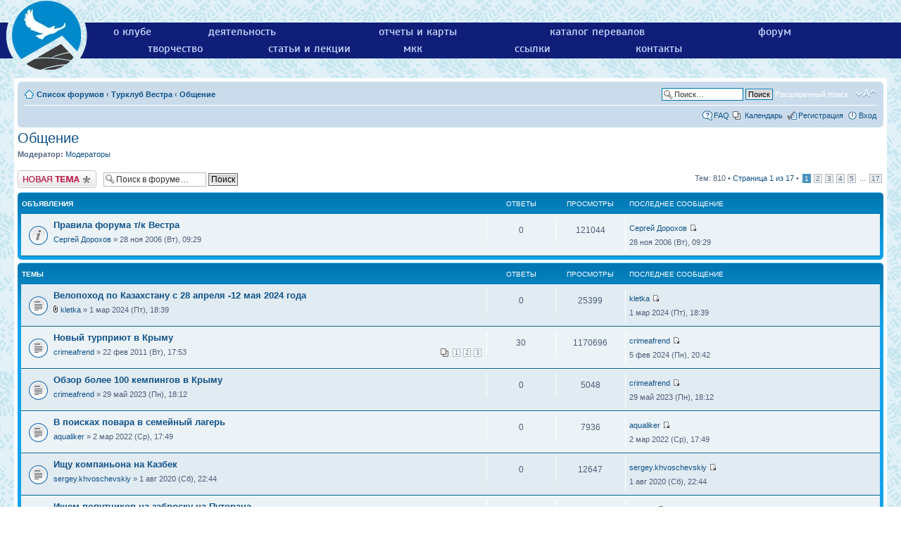

--- FILE ---
content_type: text/html; charset=UTF-8
request_url: https://westra.ru/forum/viewforum.php?f=4&sid=655eb987a9384350a372101facd4e140
body_size: 12377
content:
<!DOCTYPE html>
<html dir="ltr" lang="ru" xml:lang="ru">
<head>

<meta http-equiv="content-type" content="text/html; charset=UTF-8" />
<meta http-equiv="content-style-type" content="text/css" />
<meta http-equiv="content-language" content="ru" />
<meta http-equiv="imagetoolbar" content="no" />
<meta name="resource-type" content="document" />
<meta name="distribution" content="global" />
<meta name="keywords" content="" />
<meta name="description" content="" />
<meta name="viewport" content="width=device-width, initial-scale=0.5">

<title>Турклуб «Вестра» &bull; Просмотр форума - Общение</title>

<link rel="alternate" type="application/atom+xml" title="Канал - Турклуб «Вестра»" href="http://westra.ru/forum/feed.php" /><link rel="alternate" type="application/atom+xml" title="Канал - Новые темы" href="http://westra.ru/forum/feed.php?mode=topics" /><link rel="alternate" type="application/atom+xml" title="Канал - Форум - Общение" href="http://westra.ru/forum/feed.php?f=4" />

<!--
	phpBB style name: westra
	Based on style:   prosilver (this is the default phpBB3 style)
	Original author:  Tom Beddard ( http://www.subBlue.com/ )
	Modified by:
-->

<script type="text/javascript">
// <![CDATA[
	var jump_page = 'Введите номер страницы, на которую хотите перейти:';
	var on_page = '1';
	var per_page = '50';
	var base_url = './viewforum.php?f=4&amp;sid=e7eaf0631bebd326dd3b4688d1b4e92a';
	var style_cookie = 'phpBBstyle';
	var style_cookie_settings = '; path=/; domain=.westra.ru';
	var onload_functions = new Array();
	var onunload_functions = new Array();

	

	/**
	* Find a member
	*/
	function find_username(url)
	{
		popup(url, 760, 570, '_usersearch');
		return false;
	}

	/**
	* New function for handling multiple calls to window.onload and window.unload by pentapenguin
	*/
	window.onload = function()
	{
		for (var i = 0; i < onload_functions.length; i++)
		{
			eval(onload_functions[i]);
		}
	};

	window.onunload = function()
	{
		for (var i = 0; i < onunload_functions.length; i++)
		{
			eval(onunload_functions[i]);
		}
	};

// ]]>
</script>
<script type="text/javascript" src="./styles/westra/template/styleswitcher.js"></script>
<script type="text/javascript" src="./styles/westra/template/forum_fn.js"></script>


<link rel="shortcut icon" href="https://westra.ru/images/emb_ico3.png" />
<link rel="icon" href="https://westra.ru/images/emb_ico.png" type="image/x-icon"/>

<meta property="og:site_name" content="Турклуб «Вестра»" />
<meta property="og:image" content="https://westra.ru/images/emb_ico3.png" />
<meta property="og:title" content="Форум Турклуба &laquo;Вестра&raquo;" />
<meta property="og:description" content="Спортивно-туристский клуб Вестра. Горный туризм." />


<link href="./styles/prosilver/theme/print.css" rel="stylesheet" type="text/css" media="print" title="printonly" />
<link href="./style.php?id=6&amp;lang=ru&amp;sid=e7eaf0631bebd326dd3b4688d1b4e92a" rel="stylesheet" type="text/css" media="screen, projection" />
<link href="/templates/westra/css/template_css.css?v=2" rel="stylesheet" type="text/css" />

<link href="./styles/prosilver/theme/normal.css" rel="stylesheet" type="text/css" title="A" />
<link href="./styles/prosilver/theme/medium.css" rel="alternate stylesheet" type="text/css" title="A+" />
<link href="./styles/prosilver/theme/large.css" rel="alternate stylesheet" type="text/css" title="A++" />



</head>

<body id="phpbb" class="section-viewforum ltr">
<!-- top menu start -->
<script type="text/javascript" src="/templates/westra/js/runOnLoad-readystatechange.js"></script>
<script type="text/javascript" src="/templates/westra/js/Dropdown.js"></script>
<script> runOnLoad(Dropdown.initialise); </script>
<div class="hmenu">
  <div class="logo"><a href="/"><img border="0" alt="в начало" src="/images/emb_b_lgr.webp" width="131" height="100"></a></div>
  <!-- div class="hmenu-sitemap"><a href="/sitemap.html">карта сайта</a></div -->
  <div class="hmenu-menu-cont">
  <ul class="hmenu-menu desktop"><li><a href="/club/">о клубе</a></li><!--
   --><li><a href="/activity/">деятельность</a></li><!--
   --><li><a href="/reports/">отчеты и карты</a></li><!--
   --><li><a href="/passes/">каталог перевалов</a></li><!--
   --><li><a href="/forum/">форум</a></li><!--
   --><!--<li><a href="/photo/">фотографии</a></li>--><!--
   --><li><a href="/stories/">творчество</a></li><!--
   --><li><a href="/articles/">статьи и лекции</a></li><!--
   --><li><a href="/mkk/">мкк</a></li><!--
   --><li><a href="/links/">ссылки</a></li><!--
   --><li><a href="/contacts.html">контакты</a></li></ul>
   <ul class="hmenu-menu mobile dropdown"><li><a href="/club/">о клубе</a></li><!--
   --><li><a href="/activity/">деятельность</a></li><!--
   --><li><a href="#menu">меню</a><ul><!--
   --><li><a href="/reports/">отчеты и карты</a></li><!--
   --><li><a href="/passes/">каталог перевалов</a></li><!--
   --><li><a href="/links/">ссылки</a></li><!--
   --><li><a href="/forum/">форум</a></li><!--
   --><!--<li><a href="/photo/">фотографии</a></li>--><!--
   --><li><a href="/stories/">творчество</a></li><!--
   --><li><a href="/articles/">статьи и лекции</a></li><!--
   --><li><a href="/mkk/">мкк</a></li><!--
   --><li><a href="/contacts.html">контакты</a></li></ul>
   </li></ul>
   </div>
</div><!-- top menu end -->
<div id="wrap">
	<a id="top" name="top" accesskey="t"></a>
	<div id="page-header" >
		<div class="headerbar">
			<div class="inner"><span class="corners-top"><span></span></span>

			<div id="site-description">
				<a href="./index.php?sid=e7eaf0631bebd326dd3b4688d1b4e92a" title="Список форумов" id="logo"><img src="./styles/prosilver/imageset/site_logo.gif" width="149" height="52" alt="" title="" /></a>
				<h1>Турклуб «Вестра»</h1>
				<p>Сайт клуба «Вестра»</p>
				<p class="skiplink"><a href="#start_here">Пропустить</a></p>
			</div>

		
			<div id="search-box2">
				<form action="./search.php?sid=e7eaf0631bebd326dd3b4688d1b4e92a" method="get" id="search2">
				<fieldset>
					<input name="keywords" id="keywords2" type="text" maxlength="128" title="Ключевые слова" class="inputbox search" value="Поиск…" onclick="if(this.value=='Поиск…')this.value='';" onblur="if(this.value=='')this.value='Поиск…';" />
					<input class="button2" value="Поиск" type="submit" /><br />
					<a href="./search.php?sid=e7eaf0631bebd326dd3b4688d1b4e92a" title="Параметры расширенного поиска">Расширенный поиск</a> <input type="hidden" name="sid" value="e7eaf0631bebd326dd3b4688d1b4e92a" />

				</fieldset>
				</form>
			</div>
		

			<span class="corners-bottom"><span></span></span></div>
		</div>

		<div class="navbar">
			<div class="inner"><span class="corners-top"><span></span></span>

			<ul class="linklist navlinks">
				<li class="icon-home"><a href="./index.php?sid=e7eaf0631bebd326dd3b4688d1b4e92a" accesskey="h">Список форумов</a>  <strong>&#8249;</strong> <a href="./viewforum.php?f=92&amp;sid=e7eaf0631bebd326dd3b4688d1b4e92a">Турклуб Вестра</a> <strong>&#8249;</strong> <a href="./viewforum.php?f=4&amp;sid=e7eaf0631bebd326dd3b4688d1b4e92a">Общение</a></li>

				<li class="rightside"><a href="#" onclick="fontsizeup(); return false;" onkeypress="return fontsizeup(event);" class="fontsize" title="Изменить размер шрифта">Изменить размер шрифта</a></li>

				<li class="rightside" id="search-box">
			<!--div -->
				<form action="./search.php?sid=e7eaf0631bebd326dd3b4688d1b4e92a" method="get" id="search">
				<fieldset>
					<input name="keywords" id="keywords" type="text" maxlength="128" title="Ключевые слова" class="inputbox search" value="Поиск…" onclick="if(this.value=='Поиск…')this.value='';" onblur="if(this.value=='')this.value='Поиск…';" />
					<input class="button2" value="Поиск" type="submit" />
					<a href="./search.php?sid=e7eaf0631bebd326dd3b4688d1b4e92a" title="Параметры расширенного поиска">Расширенный поиск</a> <input type="hidden" name="sid" value="e7eaf0631bebd326dd3b4688d1b4e92a" />

				</fieldset>
				</form>
			<!--/div-->
		</li>

				
			</ul>

			

			<ul class="linklist rightside">
				<li class="icon-faq"><a href="./faq.php?sid=e7eaf0631bebd326dd3b4688d1b4e92a" title="Часто задаваемые вопросы">FAQ</a></li>
				
<li class="icon-pages"><a href="./calendar.php?sid=e7eaf0631bebd326dd3b4688d1b4e92a">Календарь</a></li>
					<li class="icon-register"><a href="./ucp.php?mode=register&amp;sid=e7eaf0631bebd326dd3b4688d1b4e92a">Регистрация</a></li>
					<li class="icon-logout"><a href="./ucp.php?mode=login&amp;sid=e7eaf0631bebd326dd3b4688d1b4e92a" title="Вход" accesskey="x">Вход</a></li>
				
			</ul>

			<span class="corners-bottom"><span></span></span></div>
		</div>

	</div>

	<a name="start_here"></a>
	<div id="page-body">
		
<h2><a href="./viewforum.php?f=4&amp;sid=e7eaf0631bebd326dd3b4688d1b4e92a">Общение</a></h2>


<div>
	<!-- NOTE: remove the style="display: none" when you want to have the forum description on the forum body --><div style="display: none !important;">Обсуждение любых тем, не попадающих в другие разделы.<br /></div><p><strong>Модератор:</strong> <a href="./memberlist.php?mode=group&amp;g=2637&amp;sid=e7eaf0631bebd326dd3b4688d1b4e92a">Модераторы</a></p>
</div>

	<div class="topic-actions" >

	
		<div class="buttons">
			<div class="post-icon" title="Новая тема"><a href="./posting.php?mode=post&amp;f=4&amp;sid=e7eaf0631bebd326dd3b4688d1b4e92a"><span></span>Новая тема</a></div>
		</div>
	
		<div class="search-box">
			<form method="get" id="forum-search" action="./search.php?sid=e7eaf0631bebd326dd3b4688d1b4e92a">
			<fieldset>
				<input class="inputbox search tiny" type="text" name="keywords" id="search_keywords" size="20" value="Поиск в форуме…" onclick="if (this.value == 'Поиск в форуме…') this.value = '';" onblur="if (this.value == '') this.value = 'Поиск в форуме…';" />
				<input class="button2" type="submit" value="Поиск" />
				<input type="hidden" name="fid[0]" value="4" />
<input type="hidden" name="sid" value="e7eaf0631bebd326dd3b4688d1b4e92a" />

			</fieldset>
			</form>
		</div>
	
		<div class="pagination">
			Тем: 810 &bull; <a href="#" onclick="jumpto(); return false;" title="Перейти на страницу…">Страница <strong>1</strong> из <strong>17</strong></a> &bull; <span><strong>1</strong><span class="page-sep">, </span><a href="./viewforum.php?f=4&amp;sid=e7eaf0631bebd326dd3b4688d1b4e92a&amp;start=50">2</a><span class="page-sep">, </span><a href="./viewforum.php?f=4&amp;sid=e7eaf0631bebd326dd3b4688d1b4e92a&amp;start=100">3</a><span class="page-sep">, </span><a href="./viewforum.php?f=4&amp;sid=e7eaf0631bebd326dd3b4688d1b4e92a&amp;start=150">4</a><span class="page-sep">, </span><a href="./viewforum.php?f=4&amp;sid=e7eaf0631bebd326dd3b4688d1b4e92a&amp;start=200">5</a><span class="page-dots"> ... </span><a href="./viewforum.php?f=4&amp;sid=e7eaf0631bebd326dd3b4688d1b4e92a&amp;start=800">17</a></span>
		</div>
	

	</div>

		<div class="forumbg announcement">
		<div class="inner"><span class="corners-top"><span></span></span>
		<ul class="topiclist">
			<li class="header">
				<dl class="icon">
					<dt>Объявления</dt>
					<dd class="posts">Ответы</dd>
					<dd class="views">Просмотры</dd>
					<dd class="lastpost"><span>Последнее сообщение</span></dd>
				</dl>
			</li>
		</ul>
		<ul class="topiclist topics">
	

		<li class="row bg1 announce s">
			<dl class="icon" style="background-image: url(./styles/prosilver/imageset/announce_read.gif); background-repeat: no-repeat;">
				<dt title="Нет непрочитанных сообщений"><a href="./viewtopic.php?f=4&amp;t=2811&amp;sid=e7eaf0631bebd326dd3b4688d1b4e92a" class="topictitle">Правила форума т/к Вестра</a>
					<br />
					 <a href="./memberlist.php?mode=viewprofile&amp;u=2183&amp;sid=e7eaf0631bebd326dd3b4688d1b4e92a">Сергей Дорохов</a> &raquo; 28 ноя 2006 (Вт), 09:29
				</dt>
				<dd class="posts">0 <dfn>Ответы</dfn></dd>
				<dd class="views">121044 <dfn>Просмотры</dfn></dd>
				<dd class="lastpost"><span><dfn>Последнее сообщение </dfn> <a href="./memberlist.php?mode=viewprofile&amp;u=2183&amp;sid=e7eaf0631bebd326dd3b4688d1b4e92a">Сергей Дорохов</a>
					<a href="./viewtopic.php?f=4&amp;t=2811&amp;p=5696&amp;sid=e7eaf0631bebd326dd3b4688d1b4e92a#p5696"><img src="./styles/prosilver/imageset/icon_topic_latest.gif" width="11" height="9" alt="Перейти к последнему сообщению" title="Перейти к последнему сообщению" /></a> <br />28 ноя 2006 (Вт), 09:29</span>
				</dd>
			</dl>
		</li>

	
		</ul>
		<span class="corners-bottom"><span></span></span></div>
	</div>
	
		<div class="forumbg">
		<div class="inner"><span class="corners-top"><span></span></span>
		<ul class="topiclist">
			<li class="header">
				<dl class="icon">
					<dt>Темы</dt>
					<dd class="posts">Ответы</dd>
					<dd class="views">Просмотры</dd>
					<dd class="lastpost"><span>Последнее сообщение</span></dd>
				</dl>
			</li>
		</ul>
		<ul class="topiclist topics">
	

		<li class="row bg2 s">
			<dl class="icon" style="background-image: url(./styles/prosilver/imageset/topic_read.gif); background-repeat: no-repeat;">
				<dt title="Нет непрочитанных сообщений"><a href="./viewtopic.php?f=4&amp;t=21292&amp;sid=e7eaf0631bebd326dd3b4688d1b4e92a" class="topictitle">Велопоход по Казахстану с 28 апреля -12 мая 2024 года</a>
					<br />
					<img src="./styles/prosilver/imageset/icon_topic_attach.gif" width="7" height="10" alt="Вложения" title="Вложения" />  <a href="./memberlist.php?mode=viewprofile&amp;u=4140&amp;sid=e7eaf0631bebd326dd3b4688d1b4e92a">kletka</a> &raquo; 1 мар 2024 (Пт), 18:39
				</dt>
				<dd class="posts">0 <dfn>Ответы</dfn></dd>
				<dd class="views">25399 <dfn>Просмотры</dfn></dd>
				<dd class="lastpost"><span><dfn>Последнее сообщение </dfn> <a href="./memberlist.php?mode=viewprofile&amp;u=4140&amp;sid=e7eaf0631bebd326dd3b4688d1b4e92a">kletka</a>
					<a href="./viewtopic.php?f=4&amp;t=21292&amp;p=117334&amp;sid=e7eaf0631bebd326dd3b4688d1b4e92a#p117334"><img src="./styles/prosilver/imageset/icon_topic_latest.gif" width="11" height="9" alt="Перейти к последнему сообщению" title="Перейти к последнему сообщению" /></a> <br />1 мар 2024 (Пт), 18:39</span>
				</dd>
			</dl>
		</li>

	

		<li class="row bg1 s">
			<dl class="icon" style="background-image: url(./styles/prosilver/imageset/topic_read_hot.gif); background-repeat: no-repeat;">
				<dt title="Нет непрочитанных сообщений"><a href="./viewtopic.php?f=4&amp;t=8522&amp;sid=e7eaf0631bebd326dd3b4688d1b4e92a" class="topictitle">Новый турприют в Крыму</a>
					<br />
					<strong class="pagination"><span><a href="./viewtopic.php?f=4&amp;t=8522&amp;sid=e7eaf0631bebd326dd3b4688d1b4e92a">1</a><span class="page-sep">, </span><a href="./viewtopic.php?f=4&amp;t=8522&amp;sid=e7eaf0631bebd326dd3b4688d1b4e92a&amp;start=15">2</a><span class="page-sep">, </span><a href="./viewtopic.php?f=4&amp;t=8522&amp;sid=e7eaf0631bebd326dd3b4688d1b4e92a&amp;start=30">3</a></span></strong> <a href="./memberlist.php?mode=viewprofile&amp;u=7816&amp;sid=e7eaf0631bebd326dd3b4688d1b4e92a">crimeafrend</a> &raquo; 22 фев 2011 (Вт), 17:53
				</dt>
				<dd class="posts">30 <dfn>Ответы</dfn></dd>
				<dd class="views">1170696 <dfn>Просмотры</dfn></dd>
				<dd class="lastpost"><span><dfn>Последнее сообщение </dfn> <a href="./memberlist.php?mode=viewprofile&amp;u=7816&amp;sid=e7eaf0631bebd326dd3b4688d1b4e92a">crimeafrend</a>
					<a href="./viewtopic.php?f=4&amp;t=8522&amp;p=117293&amp;sid=e7eaf0631bebd326dd3b4688d1b4e92a#p117293"><img src="./styles/prosilver/imageset/icon_topic_latest.gif" width="11" height="9" alt="Перейти к последнему сообщению" title="Перейти к последнему сообщению" /></a> <br />5 фев 2024 (Пн), 20:42</span>
				</dd>
			</dl>
		</li>

	

		<li class="row bg2 s">
			<dl class="icon" style="background-image: url(./styles/prosilver/imageset/topic_read.gif); background-repeat: no-repeat;">
				<dt title="Нет непрочитанных сообщений"><a href="./viewtopic.php?f=4&amp;t=21096&amp;sid=e7eaf0631bebd326dd3b4688d1b4e92a" class="topictitle">Обзор более 100 кемпингов в Крыму</a>
					<br />
					 <a href="./memberlist.php?mode=viewprofile&amp;u=7816&amp;sid=e7eaf0631bebd326dd3b4688d1b4e92a">crimeafrend</a> &raquo; 29 май 2023 (Пн), 18:12
				</dt>
				<dd class="posts">0 <dfn>Ответы</dfn></dd>
				<dd class="views">5048 <dfn>Просмотры</dfn></dd>
				<dd class="lastpost"><span><dfn>Последнее сообщение </dfn> <a href="./memberlist.php?mode=viewprofile&amp;u=7816&amp;sid=e7eaf0631bebd326dd3b4688d1b4e92a">crimeafrend</a>
					<a href="./viewtopic.php?f=4&amp;t=21096&amp;p=116417&amp;sid=e7eaf0631bebd326dd3b4688d1b4e92a#p116417"><img src="./styles/prosilver/imageset/icon_topic_latest.gif" width="11" height="9" alt="Перейти к последнему сообщению" title="Перейти к последнему сообщению" /></a> <br />29 май 2023 (Пн), 18:12</span>
				</dd>
			</dl>
		</li>

	

		<li class="row bg1 s">
			<dl class="icon" style="background-image: url(./styles/prosilver/imageset/topic_read.gif); background-repeat: no-repeat;">
				<dt title="Нет непрочитанных сообщений"><a href="./viewtopic.php?f=4&amp;t=21011&amp;sid=e7eaf0631bebd326dd3b4688d1b4e92a" class="topictitle">В поисках повара в семейный лагерь</a>
					<br />
					 <a href="./memberlist.php?mode=viewprofile&amp;u=6848&amp;sid=e7eaf0631bebd326dd3b4688d1b4e92a">aqualiker</a> &raquo; 2 мар 2022 (Ср), 17:49
				</dt>
				<dd class="posts">0 <dfn>Ответы</dfn></dd>
				<dd class="views">7936 <dfn>Просмотры</dfn></dd>
				<dd class="lastpost"><span><dfn>Последнее сообщение </dfn> <a href="./memberlist.php?mode=viewprofile&amp;u=6848&amp;sid=e7eaf0631bebd326dd3b4688d1b4e92a">aqualiker</a>
					<a href="./viewtopic.php?f=4&amp;t=21011&amp;p=115637&amp;sid=e7eaf0631bebd326dd3b4688d1b4e92a#p115637"><img src="./styles/prosilver/imageset/icon_topic_latest.gif" width="11" height="9" alt="Перейти к последнему сообщению" title="Перейти к последнему сообщению" /></a> <br />2 мар 2022 (Ср), 17:49</span>
				</dd>
			</dl>
		</li>

	

		<li class="row bg2 s">
			<dl class="icon" style="background-image: url(./styles/prosilver/imageset/topic_read.gif); background-repeat: no-repeat;">
				<dt title="Нет непрочитанных сообщений"><a href="./viewtopic.php?f=4&amp;t=20861&amp;sid=e7eaf0631bebd326dd3b4688d1b4e92a" class="topictitle">Ищу компаньона на Казбек</a>
					<br />
					 <a href="./memberlist.php?mode=viewprofile&amp;u=19084&amp;sid=e7eaf0631bebd326dd3b4688d1b4e92a">sergey.khvoschevskiy</a> &raquo; 1 авг 2020 (Сб), 22:44
				</dt>
				<dd class="posts">0 <dfn>Ответы</dfn></dd>
				<dd class="views">12647 <dfn>Просмотры</dfn></dd>
				<dd class="lastpost"><span><dfn>Последнее сообщение </dfn> <a href="./memberlist.php?mode=viewprofile&amp;u=19084&amp;sid=e7eaf0631bebd326dd3b4688d1b4e92a">sergey.khvoschevskiy</a>
					<a href="./viewtopic.php?f=4&amp;t=20861&amp;p=114343&amp;sid=e7eaf0631bebd326dd3b4688d1b4e92a#p114343"><img src="./styles/prosilver/imageset/icon_topic_latest.gif" width="11" height="9" alt="Перейти к последнему сообщению" title="Перейти к последнему сообщению" /></a> <br />1 авг 2020 (Сб), 22:44</span>
				</dd>
			</dl>
		</li>

	

		<li class="row bg1 s">
			<dl class="icon" style="background-image: url(./styles/prosilver/imageset/topic_read.gif); background-repeat: no-repeat;">
				<dt title="Нет непрочитанных сообщений"><a href="./viewtopic.php?f=4&amp;t=20846&amp;sid=e7eaf0631bebd326dd3b4688d1b4e92a" class="topictitle">Ищем попутчиков на заброску на Путорана</a>
					<br />
					 <a href="./memberlist.php?mode=viewprofile&amp;u=346&amp;sid=e7eaf0631bebd326dd3b4688d1b4e92a">Зигмус</a> &raquo; 14 июл 2020 (Вт), 12:59
				</dt>
				<dd class="posts">0 <dfn>Ответы</dfn></dd>
				<dd class="views">5831 <dfn>Просмотры</dfn></dd>
				<dd class="lastpost"><span><dfn>Последнее сообщение </dfn> <a href="./memberlist.php?mode=viewprofile&amp;u=346&amp;sid=e7eaf0631bebd326dd3b4688d1b4e92a">Зигмус</a>
					<a href="./viewtopic.php?f=4&amp;t=20846&amp;p=114113&amp;sid=e7eaf0631bebd326dd3b4688d1b4e92a#p114113"><img src="./styles/prosilver/imageset/icon_topic_latest.gif" width="11" height="9" alt="Перейти к последнему сообщению" title="Перейти к последнему сообщению" /></a> <br />14 июл 2020 (Вт), 12:59</span>
				</dd>
			</dl>
		</li>

	

		<li class="row bg2 s">
			<dl class="icon" style="background-image: url(./styles/prosilver/imageset/topic_read.gif); background-repeat: no-repeat;">
				<dt title="Нет непрочитанных сообщений"><a href="./viewtopic.php?f=4&amp;t=20793&amp;sid=e7eaf0631bebd326dd3b4688d1b4e92a" class="topictitle">Школа СУ по водному туризму 2020 (Турклуб &quot;56-я параллель&quot;)</a>
					<br />
					 <a href="./memberlist.php?mode=viewprofile&amp;u=12239&amp;sid=e7eaf0631bebd326dd3b4688d1b4e92a">Valuev</a> &raquo; 27 янв 2020 (Пн), 15:58
				</dt>
				<dd class="posts">0 <dfn>Ответы</dfn></dd>
				<dd class="views">8383 <dfn>Просмотры</dfn></dd>
				<dd class="lastpost"><span><dfn>Последнее сообщение </dfn> <a href="./memberlist.php?mode=viewprofile&amp;u=12239&amp;sid=e7eaf0631bebd326dd3b4688d1b4e92a">Valuev</a>
					<a href="./viewtopic.php?f=4&amp;t=20793&amp;p=113917&amp;sid=e7eaf0631bebd326dd3b4688d1b4e92a#p113917"><img src="./styles/prosilver/imageset/icon_topic_latest.gif" width="11" height="9" alt="Перейти к последнему сообщению" title="Перейти к последнему сообщению" /></a> <br />27 янв 2020 (Пн), 15:58</span>
				</dd>
			</dl>
		</li>

	

		<li class="row bg1 s">
			<dl class="icon" style="background-image: url(./styles/prosilver/imageset/topic_read.gif); background-repeat: no-repeat;">
				<dt title="Нет непрочитанных сообщений"><a href="./viewtopic.php?f=4&amp;t=18549&amp;sid=e7eaf0631bebd326dd3b4688d1b4e92a" class="topictitle">Описание аварии и ПСР в коммерческом туре от лица клиента</a>
					<br />
					 <a href="./memberlist.php?mode=viewprofile&amp;u=1342&amp;sid=e7eaf0631bebd326dd3b4688d1b4e92a">Alexander Ivanov</a> &raquo; 14 янв 2018 (Вс), 12:35
				</dt>
				<dd class="posts">2 <dfn>Ответы</dfn></dd>
				<dd class="views">10163 <dfn>Просмотры</dfn></dd>
				<dd class="lastpost"><span><dfn>Последнее сообщение </dfn> <a href="./memberlist.php?mode=viewprofile&amp;u=1342&amp;sid=e7eaf0631bebd326dd3b4688d1b4e92a">Alexander Ivanov</a>
					<a href="./viewtopic.php?f=4&amp;t=18549&amp;p=111710&amp;sid=e7eaf0631bebd326dd3b4688d1b4e92a#p111710"><img src="./styles/prosilver/imageset/icon_topic_latest.gif" width="11" height="9" alt="Перейти к последнему сообщению" title="Перейти к последнему сообщению" /></a> <br />1 янв 2020 (Ср), 19:16</span>
				</dd>
			</dl>
		</li>

	

		<li class="row bg2 s">
			<dl class="icon" style="background-image: url(./styles/prosilver/imageset/topic_read.gif); background-repeat: no-repeat;">
				<dt title="Нет непрочитанных сообщений"><a href="./viewtopic.php?f=4&amp;t=19779&amp;sid=e7eaf0631bebd326dd3b4688d1b4e92a" class="topictitle">Гиссарский хребет - 2019</a>
					<br />
					 <a href="./memberlist.php?mode=viewprofile&amp;u=5518&amp;sid=e7eaf0631bebd326dd3b4688d1b4e92a">slazav</a> &raquo; 26 июн 2019 (Ср), 13:46
				</dt>
				<dd class="posts">0 <dfn>Ответы</dfn></dd>
				<dd class="views">7487 <dfn>Просмотры</dfn></dd>
				<dd class="lastpost"><span><dfn>Последнее сообщение </dfn> <a href="./memberlist.php?mode=viewprofile&amp;u=5518&amp;sid=e7eaf0631bebd326dd3b4688d1b4e92a">slazav</a>
					<a href="./viewtopic.php?f=4&amp;t=19779&amp;p=106442&amp;sid=e7eaf0631bebd326dd3b4688d1b4e92a#p106442"><img src="./styles/prosilver/imageset/icon_topic_latest.gif" width="11" height="9" alt="Перейти к последнему сообщению" title="Перейти к последнему сообщению" /></a> <br />26 июн 2019 (Ср), 13:46</span>
				</dd>
			</dl>
		</li>

	

		<li class="row bg1 s">
			<dl class="icon" style="background-image: url(./styles/prosilver/imageset/topic_read.gif); background-repeat: no-repeat;">
				<dt title="Нет непрочитанных сообщений"><a href="./viewtopic.php?f=4&amp;t=19190&amp;sid=e7eaf0631bebd326dd3b4688d1b4e92a" class="topictitle">Водная школа 2018-2019</a>
					<br />
					 <a href="./memberlist.php?mode=viewprofile&amp;u=12239&amp;sid=e7eaf0631bebd326dd3b4688d1b4e92a">Valuev</a> &raquo; 22 окт 2018 (Пн), 12:06
				</dt>
				<dd class="posts">0 <dfn>Ответы</dfn></dd>
				<dd class="views">7212 <dfn>Просмотры</dfn></dd>
				<dd class="lastpost"><span><dfn>Последнее сообщение </dfn> <a href="./memberlist.php?mode=viewprofile&amp;u=12239&amp;sid=e7eaf0631bebd326dd3b4688d1b4e92a">Valuev</a>
					<a href="./viewtopic.php?f=4&amp;t=19190&amp;p=105369&amp;sid=e7eaf0631bebd326dd3b4688d1b4e92a#p105369"><img src="./styles/prosilver/imageset/icon_topic_latest.gif" width="11" height="9" alt="Перейти к последнему сообщению" title="Перейти к последнему сообщению" /></a> <br />22 окт 2018 (Пн), 12:06</span>
				</dd>
			</dl>
		</li>

	

		<li class="row bg2 s">
			<dl class="icon" style="background-image: url(./styles/prosilver/imageset/topic_read.gif); background-repeat: no-repeat;">
				<dt title="Нет непрочитанных сообщений"><a href="./viewtopic.php?f=4&amp;t=19178&amp;sid=e7eaf0631bebd326dd3b4688d1b4e92a" class="topictitle">Ликийская тропа</a>
					<br />
					 <a href="./memberlist.php?mode=viewprofile&amp;u=6430&amp;sid=e7eaf0631bebd326dd3b4688d1b4e92a">ТТ</a> &raquo; 21 сен 2018 (Пт), 19:14
				</dt>
				<dd class="posts">1 <dfn>Ответы</dfn></dd>
				<dd class="views">7960 <dfn>Просмотры</dfn></dd>
				<dd class="lastpost"><span><dfn>Последнее сообщение </dfn> <a href="./memberlist.php?mode=viewprofile&amp;u=6430&amp;sid=e7eaf0631bebd326dd3b4688d1b4e92a">ТТ</a>
					<a href="./viewtopic.php?f=4&amp;t=19178&amp;p=105351&amp;sid=e7eaf0631bebd326dd3b4688d1b4e92a#p105351"><img src="./styles/prosilver/imageset/icon_topic_latest.gif" width="11" height="9" alt="Перейти к последнему сообщению" title="Перейти к последнему сообщению" /></a> <br />4 окт 2018 (Чт), 13:56</span>
				</dd>
			</dl>
		</li>

	

		<li class="row bg1 s">
			<dl class="icon" style="background-image: url(./styles/prosilver/imageset/topic_read.gif); background-repeat: no-repeat;">
				<dt title="Нет непрочитанных сообщений"><a href="./viewtopic.php?f=4&amp;t=16571&amp;sid=e7eaf0631bebd326dd3b4688d1b4e92a" class="topictitle">Трекинг в Непале. Рекомендую гида.</a>
					<br />
					 <a href="./memberlist.php?mode=viewprofile&amp;u=1342&amp;sid=e7eaf0631bebd326dd3b4688d1b4e92a">Alexander Ivanov</a> &raquo; 2 июл 2017 (Вс), 21:38
				</dt>
				<dd class="posts">4 <dfn>Ответы</dfn></dd>
				<dd class="views">15133 <dfn>Просмотры</dfn></dd>
				<dd class="lastpost"><span><dfn>Последнее сообщение </dfn> <a href="./memberlist.php?mode=viewprofile&amp;u=1342&amp;sid=e7eaf0631bebd326dd3b4688d1b4e92a">Alexander Ivanov</a>
					<a href="./viewtopic.php?f=4&amp;t=16571&amp;p=104630&amp;sid=e7eaf0631bebd326dd3b4688d1b4e92a#p104630"><img src="./styles/prosilver/imageset/icon_topic_latest.gif" width="11" height="9" alt="Перейти к последнему сообщению" title="Перейти к последнему сообщению" /></a> <br />25 апр 2018 (Ср), 11:35</span>
				</dd>
			</dl>
		</li>

	

		<li class="row bg2 s">
			<dl class="icon" style="background-image: url(./styles/prosilver/imageset/topic_read.gif); background-repeat: no-repeat;">
				<dt title="Нет непрочитанных сообщений"><a href="./viewtopic.php?f=4&amp;t=19088&amp;sid=e7eaf0631bebd326dd3b4688d1b4e92a" class="topictitle">&quot;Сила ветра&quot; приглашает вас стать настоящим капитаном яхты</a>
					<br />
					 <a href="./memberlist.php?mode=viewprofile&amp;u=15710&amp;sid=e7eaf0631bebd326dd3b4688d1b4e92a">SergioM</a> &raquo; 29 мар 2018 (Чт), 13:00
				</dt>
				<dd class="posts">0 <dfn>Ответы</dfn></dd>
				<dd class="views">7454 <dfn>Просмотры</dfn></dd>
				<dd class="lastpost"><span><dfn>Последнее сообщение </dfn> <a href="./memberlist.php?mode=viewprofile&amp;u=15710&amp;sid=e7eaf0631bebd326dd3b4688d1b4e92a">SergioM</a>
					<a href="./viewtopic.php?f=4&amp;t=19088&amp;p=104585&amp;sid=e7eaf0631bebd326dd3b4688d1b4e92a#p104585"><img src="./styles/prosilver/imageset/icon_topic_latest.gif" width="11" height="9" alt="Перейти к последнему сообщению" title="Перейти к последнему сообщению" /></a> <br />29 мар 2018 (Чт), 13:00</span>
				</dd>
			</dl>
		</li>

	

		<li class="row bg1 s">
			<dl class="icon" style="background-image: url(./styles/prosilver/imageset/topic_read.gif); background-repeat: no-repeat;">
				<dt title="Нет непрочитанных сообщений"><a href="./viewtopic.php?f=4&amp;t=18543&amp;sid=e7eaf0631bebd326dd3b4688d1b4e92a" class="topictitle">Покататься на лыжах, франция ле Менуир с 27 января.</a>
					<br />
					 <a href="./memberlist.php?mode=viewprofile&amp;u=12&amp;sid=e7eaf0631bebd326dd3b4688d1b4e92a">hihedge</a> &raquo; 2 янв 2018 (Вт), 00:24
				</dt>
				<dd class="posts">0 <dfn>Ответы</dfn></dd>
				<dd class="views">7357 <dfn>Просмотры</dfn></dd>
				<dd class="lastpost"><span><dfn>Последнее сообщение </dfn> <a href="./memberlist.php?mode=viewprofile&amp;u=12&amp;sid=e7eaf0631bebd326dd3b4688d1b4e92a">hihedge</a>
					<a href="./viewtopic.php?f=4&amp;t=18543&amp;p=103801&amp;sid=e7eaf0631bebd326dd3b4688d1b4e92a#p103801"><img src="./styles/prosilver/imageset/icon_topic_latest.gif" width="11" height="9" alt="Перейти к последнему сообщению" title="Перейти к последнему сообщению" /></a> <br />2 янв 2018 (Вт), 00:24</span>
				</dd>
			</dl>
		</li>

	

		<li class="row bg2 s">
			<dl class="icon" style="background-image: url(./styles/prosilver/imageset/topic_read.gif); background-repeat: no-repeat;">
				<dt title="Нет непрочитанных сообщений"><a href="./viewtopic.php?f=4&amp;t=18411&amp;sid=e7eaf0631bebd326dd3b4688d1b4e92a" class="topictitle">Водная школа специализированного уровня 2018</a>
					<br />
					 <a href="./memberlist.php?mode=viewprofile&amp;u=12239&amp;sid=e7eaf0631bebd326dd3b4688d1b4e92a">Valuev</a> &raquo; 11 дек 2017 (Пн), 21:30
				</dt>
				<dd class="posts">0 <dfn>Ответы</dfn></dd>
				<dd class="views">7628 <dfn>Просмотры</dfn></dd>
				<dd class="lastpost"><span><dfn>Последнее сообщение </dfn> <a href="./memberlist.php?mode=viewprofile&amp;u=12239&amp;sid=e7eaf0631bebd326dd3b4688d1b4e92a">Valuev</a>
					<a href="./viewtopic.php?f=4&amp;t=18411&amp;p=103609&amp;sid=e7eaf0631bebd326dd3b4688d1b4e92a#p103609"><img src="./styles/prosilver/imageset/icon_topic_latest.gif" width="11" height="9" alt="Перейти к последнему сообщению" title="Перейти к последнему сообщению" /></a> <br />11 дек 2017 (Пн), 21:30</span>
				</dd>
			</dl>
		</li>

	

		<li class="row bg1 s">
			<dl class="icon" style="background-image: url(./styles/prosilver/imageset/topic_read.gif); background-repeat: no-repeat;">
				<dt title="Нет непрочитанных сообщений"><a href="./viewtopic.php?f=4&amp;t=17893&amp;sid=e7eaf0631bebd326dd3b4688d1b4e92a" class="topictitle">ПВД 19 ноября</a>
					<br />
					 <a href="./memberlist.php?mode=viewprofile&amp;u=14540&amp;sid=e7eaf0631bebd326dd3b4688d1b4e92a">surikat</a> &raquo; 17 ноя 2017 (Пт), 01:32
				</dt>
				<dd class="posts">0 <dfn>Ответы</dfn></dd>
				<dd class="views">7492 <dfn>Просмотры</dfn></dd>
				<dd class="lastpost"><span><dfn>Последнее сообщение </dfn> <a href="./memberlist.php?mode=viewprofile&amp;u=14540&amp;sid=e7eaf0631bebd326dd3b4688d1b4e92a">surikat</a>
					<a href="./viewtopic.php?f=4&amp;t=17893&amp;p=103041&amp;sid=e7eaf0631bebd326dd3b4688d1b4e92a#p103041"><img src="./styles/prosilver/imageset/icon_topic_latest.gif" width="11" height="9" alt="Перейти к последнему сообщению" title="Перейти к последнему сообщению" /></a> <br />17 ноя 2017 (Пт), 01:32</span>
				</dd>
			</dl>
		</li>

	

		<li class="row bg2 s">
			<dl class="icon" style="background-image: url(./styles/prosilver/imageset/topic_read.gif); background-repeat: no-repeat;">
				<dt title="Нет непрочитанных сообщений"><a href="./viewtopic.php?f=4&amp;t=17614&amp;sid=e7eaf0631bebd326dd3b4688d1b4e92a" class="topictitle">Приглашение на Камчатку.  Перелет оплачивается:)</a>
					<br />
					 <a href="./memberlist.php?mode=viewprofile&amp;u=1342&amp;sid=e7eaf0631bebd326dd3b4688d1b4e92a">Alexander Ivanov</a> &raquo; 1 сен 2017 (Пт), 22:15
				</dt>
				<dd class="posts">2 <dfn>Ответы</dfn></dd>
				<dd class="views">10461 <dfn>Просмотры</dfn></dd>
				<dd class="lastpost"><span><dfn>Последнее сообщение </dfn> <a href="./memberlist.php?mode=viewprofile&amp;u=9596&amp;sid=e7eaf0631bebd326dd3b4688d1b4e92a">Maria Tilman</a>
					<a href="./viewtopic.php?f=4&amp;t=17614&amp;p=102313&amp;sid=e7eaf0631bebd326dd3b4688d1b4e92a#p102313"><img src="./styles/prosilver/imageset/icon_topic_latest.gif" width="11" height="9" alt="Перейти к последнему сообщению" title="Перейти к последнему сообщению" /></a> <br />19 сен 2017 (Вт), 08:54</span>
				</dd>
			</dl>
		</li>

	

		<li class="row bg1 s">
			<dl class="icon" style="background-image: url(./styles/prosilver/imageset/topic_read.gif); background-repeat: no-repeat;">
				<dt title="Нет непрочитанных сообщений"><a href="./viewtopic.php?f=4&amp;t=16592&amp;sid=e7eaf0631bebd326dd3b4688d1b4e92a" class="topictitle">Родители ищут участников в команду на сплав в Карелию</a>
					<br />
					 <a href="./memberlist.php?mode=viewprofile&amp;u=5356&amp;sid=e7eaf0631bebd326dd3b4688d1b4e92a">Рысёна</a> &raquo; 14 июл 2017 (Пт), 09:54
				</dt>
				<dd class="posts">0 <dfn>Ответы</dfn></dd>
				<dd class="views">8002 <dfn>Просмотры</dfn></dd>
				<dd class="lastpost"><span><dfn>Последнее сообщение </dfn> <a href="./memberlist.php?mode=viewprofile&amp;u=5356&amp;sid=e7eaf0631bebd326dd3b4688d1b4e92a">Рысёна</a>
					<a href="./viewtopic.php?f=4&amp;t=16592&amp;p=99500&amp;sid=e7eaf0631bebd326dd3b4688d1b4e92a#p99500"><img src="./styles/prosilver/imageset/icon_topic_latest.gif" width="11" height="9" alt="Перейти к последнему сообщению" title="Перейти к последнему сообщению" /></a> <br />14 июл 2017 (Пт), 09:54</span>
				</dd>
			</dl>
		</li>

	

		<li class="row bg2 s">
			<dl class="icon" style="background-image: url(./styles/prosilver/imageset/topic_read.gif); background-repeat: no-repeat;">
				<dt title="Нет непрочитанных сообщений"><a href="./viewtopic.php?f=4&amp;t=16481&amp;sid=e7eaf0631bebd326dd3b4688d1b4e92a" class="topictitle">поход на вершину Эльбруса и Казбека 20июня-07июля</a>
					<br />
					 <a href="./memberlist.php?mode=viewprofile&amp;u=11157&amp;sid=e7eaf0631bebd326dd3b4688d1b4e92a">Ласточка</a> &raquo; 5 июн 2017 (Пн), 14:01
				</dt>
				<dd class="posts">0 <dfn>Ответы</dfn></dd>
				<dd class="views">7358 <dfn>Просмотры</dfn></dd>
				<dd class="lastpost"><span><dfn>Последнее сообщение </dfn> <a href="./memberlist.php?mode=viewprofile&amp;u=11157&amp;sid=e7eaf0631bebd326dd3b4688d1b4e92a">Ласточка</a>
					<a href="./viewtopic.php?f=4&amp;t=16481&amp;p=99122&amp;sid=e7eaf0631bebd326dd3b4688d1b4e92a#p99122"><img src="./styles/prosilver/imageset/icon_topic_latest.gif" width="11" height="9" alt="Перейти к последнему сообщению" title="Перейти к последнему сообщению" /></a> <br />5 июн 2017 (Пн), 14:01</span>
				</dd>
			</dl>
		</li>

	

		<li class="row bg1 s">
			<dl class="icon" style="background-image: url(./styles/prosilver/imageset/topic_read.gif); background-repeat: no-repeat;">
				<dt title="Нет непрочитанных сообщений"><a href="./viewtopic.php?f=4&amp;t=16454&amp;sid=e7eaf0631bebd326dd3b4688d1b4e92a" class="topictitle">Тренировочный выход Заполицы - Петушки 29 апреля</a>
					<br />
					 <a href="./memberlist.php?mode=viewprofile&amp;u=12239&amp;sid=e7eaf0631bebd326dd3b4688d1b4e92a">Valuev</a> &raquo; 25 апр 2017 (Вт), 20:38
				</dt>
				<dd class="posts">0 <dfn>Ответы</dfn></dd>
				<dd class="views">7453 <dfn>Просмотры</dfn></dd>
				<dd class="lastpost"><span><dfn>Последнее сообщение </dfn> <a href="./memberlist.php?mode=viewprofile&amp;u=12239&amp;sid=e7eaf0631bebd326dd3b4688d1b4e92a">Valuev</a>
					<a href="./viewtopic.php?f=4&amp;t=16454&amp;p=98994&amp;sid=e7eaf0631bebd326dd3b4688d1b4e92a#p98994"><img src="./styles/prosilver/imageset/icon_topic_latest.gif" width="11" height="9" alt="Перейти к последнему сообщению" title="Перейти к последнему сообщению" /></a> <br />25 апр 2017 (Вт), 20:38</span>
				</dd>
			</dl>
		</li>

	

		<li class="row bg2 s">
			<dl class="icon" style="background-image: url(./styles/prosilver/imageset/topic_read.gif); background-repeat: no-repeat;">
				<dt title="Нет непрочитанных сообщений"><a href="./viewtopic.php?f=4&amp;t=16433&amp;sid=e7eaf0631bebd326dd3b4688d1b4e92a" class="topictitle">Прогулочный ПВД 26 марта</a>
					<br />
					 <a href="./memberlist.php?mode=viewprofile&amp;u=14540&amp;sid=e7eaf0631bebd326dd3b4688d1b4e92a">surikat</a> &raquo; 22 мар 2017 (Ср), 15:12
				</dt>
				<dd class="posts">0 <dfn>Ответы</dfn></dd>
				<dd class="views">7522 <dfn>Просмотры</dfn></dd>
				<dd class="lastpost"><span><dfn>Последнее сообщение </dfn> <a href="./memberlist.php?mode=viewprofile&amp;u=14540&amp;sid=e7eaf0631bebd326dd3b4688d1b4e92a">surikat</a>
					<a href="./viewtopic.php?f=4&amp;t=16433&amp;p=98857&amp;sid=e7eaf0631bebd326dd3b4688d1b4e92a#p98857"><img src="./styles/prosilver/imageset/icon_topic_latest.gif" width="11" height="9" alt="Перейти к последнему сообщению" title="Перейти к последнему сообщению" /></a> <br />22 мар 2017 (Ср), 15:12</span>
				</dd>
			</dl>
		</li>

	

		<li class="row bg1 s">
			<dl class="icon" style="background-image: url(./styles/prosilver/imageset/topic_read.gif); background-repeat: no-repeat;">
				<dt title="Нет непрочитанных сообщений"><a href="./viewtopic.php?f=4&amp;t=16279&amp;sid=e7eaf0631bebd326dd3b4688d1b4e92a" class="topictitle">Умер Александр  Берман</a>
					<br />
					 <a href="./memberlist.php?mode=viewprofile&amp;u=1342&amp;sid=e7eaf0631bebd326dd3b4688d1b4e92a">Alexander Ivanov</a> &raquo; 29 дек 2016 (Чт), 17:03
				</dt>
				<dd class="posts">0 <dfn>Ответы</dfn></dd>
				<dd class="views">7940 <dfn>Просмотры</dfn></dd>
				<dd class="lastpost"><span><dfn>Последнее сообщение </dfn> <a href="./memberlist.php?mode=viewprofile&amp;u=1342&amp;sid=e7eaf0631bebd326dd3b4688d1b4e92a">Alexander Ivanov</a>
					<a href="./viewtopic.php?f=4&amp;t=16279&amp;p=98243&amp;sid=e7eaf0631bebd326dd3b4688d1b4e92a#p98243"><img src="./styles/prosilver/imageset/icon_topic_latest.gif" width="11" height="9" alt="Перейти к последнему сообщению" title="Перейти к последнему сообщению" /></a> <br />29 дек 2016 (Чт), 17:03</span>
				</dd>
			</dl>
		</li>

	

		<li class="row bg2 s">
			<dl class="icon" style="background-image: url(./styles/prosilver/imageset/topic_read.gif); background-repeat: no-repeat;">
				<dt title="Нет непрочитанных сообщений"><a href="./viewtopic.php?f=4&amp;t=16209&amp;sid=e7eaf0631bebd326dd3b4688d1b4e92a" class="topictitle">Бюро находок</a>
					<br />
					 <a href="./memberlist.php?mode=viewprofile&amp;u=14586&amp;sid=e7eaf0631bebd326dd3b4688d1b4e92a">Максим_Максимыч</a> &raquo; 7 дек 2016 (Ср), 08:47
				</dt>
				<dd class="posts">4 <dfn>Ответы</dfn></dd>
				<dd class="views">12789 <dfn>Просмотры</dfn></dd>
				<dd class="lastpost"><span><dfn>Последнее сообщение </dfn> <a href="./memberlist.php?mode=viewprofile&amp;u=9596&amp;sid=e7eaf0631bebd326dd3b4688d1b4e92a">Maria Tilman</a>
					<a href="./viewtopic.php?f=4&amp;t=16209&amp;p=98102&amp;sid=e7eaf0631bebd326dd3b4688d1b4e92a#p98102"><img src="./styles/prosilver/imageset/icon_topic_latest.gif" width="11" height="9" alt="Перейти к последнему сообщению" title="Перейти к последнему сообщению" /></a> <br />13 дек 2016 (Вт), 10:39</span>
				</dd>
			</dl>
		</li>

	

		<li class="row bg1 s">
			<dl class="icon" style="background-image: url(./styles/prosilver/imageset/topic_read.gif); background-repeat: no-repeat;">
				<dt title="Нет непрочитанных сообщений"><a href="./viewtopic.php?f=4&amp;t=16206&amp;sid=e7eaf0631bebd326dd3b4688d1b4e92a" class="topictitle">Приглашаем на работу в магазины &quot;День Сурка&quot;</a>
					<br />
					 <a href="./memberlist.php?mode=viewprofile&amp;u=14146&amp;sid=e7eaf0631bebd326dd3b4688d1b4e92a">День Сурка</a> &raquo; 6 дек 2016 (Вт), 12:48
				</dt>
				<dd class="posts">0 <dfn>Ответы</dfn></dd>
				<dd class="views">7867 <dfn>Просмотры</dfn></dd>
				<dd class="lastpost"><span><dfn>Последнее сообщение </dfn> <a href="./memberlist.php?mode=viewprofile&amp;u=14146&amp;sid=e7eaf0631bebd326dd3b4688d1b4e92a">День Сурка</a>
					<a href="./viewtopic.php?f=4&amp;t=16206&amp;p=98075&amp;sid=e7eaf0631bebd326dd3b4688d1b4e92a#p98075"><img src="./styles/prosilver/imageset/icon_topic_latest.gif" width="11" height="9" alt="Перейти к последнему сообщению" title="Перейти к последнему сообщению" /></a> <br />6 дек 2016 (Вт), 12:48</span>
				</dd>
			</dl>
		</li>

	

		<li class="row bg2 s">
			<dl class="icon" style="background-image: url(./styles/prosilver/imageset/topic_read.gif); background-repeat: no-repeat;">
				<dt title="Нет непрочитанных сообщений"><a href="./viewtopic.php?f=4&amp;t=16055&amp;sid=e7eaf0631bebd326dd3b4688d1b4e92a" class="topictitle">Набор в велошколу МКВ</a>
					<br />
					 <a href="./memberlist.php?mode=viewprofile&amp;u=12839&amp;sid=e7eaf0631bebd326dd3b4688d1b4e92a">SashaT</a> &raquo; 9 окт 2016 (Вс), 13:13
				</dt>
				<dd class="posts">3 <dfn>Ответы</dfn></dd>
				<dd class="views">11047 <dfn>Просмотры</dfn></dd>
				<dd class="lastpost"><span><dfn>Последнее сообщение </dfn> <a href="./memberlist.php?mode=viewprofile&amp;u=12839&amp;sid=e7eaf0631bebd326dd3b4688d1b4e92a">SashaT</a>
					<a href="./viewtopic.php?f=4&amp;t=16055&amp;p=98010&amp;sid=e7eaf0631bebd326dd3b4688d1b4e92a#p98010"><img src="./styles/prosilver/imageset/icon_topic_latest.gif" width="11" height="9" alt="Перейти к последнему сообщению" title="Перейти к последнему сообщению" /></a> <br />27 ноя 2016 (Вс), 13:16</span>
				</dd>
			</dl>
		</li>

	

		<li class="row bg1 s">
			<dl class="icon" style="background-image: url(./styles/prosilver/imageset/topic_read.gif); background-repeat: no-repeat;">
				<dt title="Нет непрочитанных сообщений"><a href="./viewtopic.php?f=4&amp;t=16086&amp;sid=e7eaf0631bebd326dd3b4688d1b4e92a" class="topictitle">Велотуризм по Европе, вопрос к знатокам.</a>
					<br />
					 <a href="./memberlist.php?mode=viewprofile&amp;u=12839&amp;sid=e7eaf0631bebd326dd3b4688d1b4e92a">SashaT</a> &raquo; 24 окт 2016 (Пн), 12:12
				</dt>
				<dd class="posts">1 <dfn>Ответы</dfn></dd>
				<dd class="views">9286 <dfn>Просмотры</dfn></dd>
				<dd class="lastpost"><span><dfn>Последнее сообщение </dfn> <a href="./memberlist.php?mode=viewprofile&amp;u=5415&amp;sid=e7eaf0631bebd326dd3b4688d1b4e92a">Sergey Nasedkin</a>
					<a href="./viewtopic.php?f=4&amp;t=16086&amp;p=97484&amp;sid=e7eaf0631bebd326dd3b4688d1b4e92a#p97484"><img src="./styles/prosilver/imageset/icon_topic_latest.gif" width="11" height="9" alt="Перейти к последнему сообщению" title="Перейти к последнему сообщению" /></a> <br />27 окт 2016 (Чт), 00:14</span>
				</dd>
			</dl>
		</li>

	

		<li class="row bg2 s">
			<dl class="icon" style="background-image: url(./styles/prosilver/imageset/topic_read.gif); background-repeat: no-repeat;">
				<dt title="Нет непрочитанных сообщений"><a href="./viewtopic.php?f=4&amp;t=16037&amp;sid=e7eaf0631bebd326dd3b4688d1b4e92a" class="topictitle">ПВД пл. Глубоково - пл. Заполицы (15-16 октября)</a>
					<br />
					 <a href="./memberlist.php?mode=viewprofile&amp;u=12239&amp;sid=e7eaf0631bebd326dd3b4688d1b4e92a">Valuev</a> &raquo; 5 окт 2016 (Ср), 10:09
				</dt>
				<dd class="posts">0 <dfn>Ответы</dfn></dd>
				<dd class="views">7893 <dfn>Просмотры</dfn></dd>
				<dd class="lastpost"><span><dfn>Последнее сообщение </dfn> <a href="./memberlist.php?mode=viewprofile&amp;u=12239&amp;sid=e7eaf0631bebd326dd3b4688d1b4e92a">Valuev</a>
					<a href="./viewtopic.php?f=4&amp;t=16037&amp;p=97318&amp;sid=e7eaf0631bebd326dd3b4688d1b4e92a#p97318"><img src="./styles/prosilver/imageset/icon_topic_latest.gif" width="11" height="9" alt="Перейти к последнему сообщению" title="Перейти к последнему сообщению" /></a> <br />5 окт 2016 (Ср), 10:09</span>
				</dd>
			</dl>
		</li>

	

		<li class="row bg1 s">
			<dl class="icon" style="background-image: url(./styles/prosilver/imageset/topic_read.gif); background-repeat: no-repeat;">
				<dt title="Нет непрочитанных сообщений"><a href="./viewtopic.php?f=4&amp;t=15974&amp;sid=e7eaf0631bebd326dd3b4688d1b4e92a" class="topictitle">Ала-Арча. Осенние мотивы</a>
					<br />
					 <a href="./memberlist.php?mode=viewprofile&amp;u=7445&amp;sid=e7eaf0631bebd326dd3b4688d1b4e92a">Юра Т.</a> &raquo; 27 сен 2016 (Вт), 15:37
				</dt>
				<dd class="posts">0 <dfn>Ответы</dfn></dd>
				<dd class="views">7793 <dfn>Просмотры</dfn></dd>
				<dd class="lastpost"><span><dfn>Последнее сообщение </dfn> <a href="./memberlist.php?mode=viewprofile&amp;u=7445&amp;sid=e7eaf0631bebd326dd3b4688d1b4e92a">Юра Т.</a>
					<a href="./viewtopic.php?f=4&amp;t=15974&amp;p=97183&amp;sid=e7eaf0631bebd326dd3b4688d1b4e92a#p97183"><img src="./styles/prosilver/imageset/icon_topic_latest.gif" width="11" height="9" alt="Перейти к последнему сообщению" title="Перейти к последнему сообщению" /></a> <br />27 сен 2016 (Вт), 15:37</span>
				</dd>
			</dl>
		</li>

	

		<li class="row bg2 s">
			<dl class="icon" style="background-image: url(./styles/prosilver/imageset/topic_read.gif); background-repeat: no-repeat;">
				<dt title="Нет непрочитанных сообщений"><a href="./viewtopic.php?f=4&amp;t=15943&amp;sid=e7eaf0631bebd326dd3b4688d1b4e92a" class="topictitle">Тренировочный ПВД пл. Заполицы - гор. Егорьевск (25 сентября</a>
					<br />
					 <a href="./memberlist.php?mode=viewprofile&amp;u=12239&amp;sid=e7eaf0631bebd326dd3b4688d1b4e92a">Valuev</a> &raquo; 18 сен 2016 (Вс), 21:02
				</dt>
				<dd class="posts">0 <dfn>Ответы</dfn></dd>
				<dd class="views">7850 <dfn>Просмотры</dfn></dd>
				<dd class="lastpost"><span><dfn>Последнее сообщение </dfn> <a href="./memberlist.php?mode=viewprofile&amp;u=12239&amp;sid=e7eaf0631bebd326dd3b4688d1b4e92a">Valuev</a>
					<a href="./viewtopic.php?f=4&amp;t=15943&amp;p=97073&amp;sid=e7eaf0631bebd326dd3b4688d1b4e92a#p97073"><img src="./styles/prosilver/imageset/icon_topic_latest.gif" width="11" height="9" alt="Перейти к последнему сообщению" title="Перейти к последнему сообщению" /></a> <br />18 сен 2016 (Вс), 21:02</span>
				</dd>
			</dl>
		</li>

	

		<li class="row bg1 s">
			<dl class="icon" style="background-image: url(./styles/prosilver/imageset/topic_read.gif); background-repeat: no-repeat;">
				<dt title="Нет непрочитанных сообщений"><a href="./viewtopic.php?f=4&amp;t=15621&amp;sid=e7eaf0631bebd326dd3b4688d1b4e92a" class="topictitle">Ищу ассистента на работу</a>
					<br />
					 <a href="./memberlist.php?mode=viewprofile&amp;u=12839&amp;sid=e7eaf0631bebd326dd3b4688d1b4e92a">SashaT</a> &raquo; 13 сен 2016 (Вт), 18:39
				</dt>
				<dd class="posts">0 <dfn>Ответы</dfn></dd>
				<dd class="views">8192 <dfn>Просмотры</dfn></dd>
				<dd class="lastpost"><span><dfn>Последнее сообщение </dfn> <a href="./memberlist.php?mode=viewprofile&amp;u=12839&amp;sid=e7eaf0631bebd326dd3b4688d1b4e92a">SashaT</a>
					<a href="./viewtopic.php?f=4&amp;t=15621&amp;p=96738&amp;sid=e7eaf0631bebd326dd3b4688d1b4e92a#p96738"><img src="./styles/prosilver/imageset/icon_topic_latest.gif" width="11" height="9" alt="Перейти к последнему сообщению" title="Перейти к последнему сообщению" /></a> <br />13 сен 2016 (Вт), 18:39</span>
				</dd>
			</dl>
		</li>

	

		<li class="row bg2 s">
			<dl class="icon" style="background-image: url(./styles/prosilver/imageset/topic_read.gif); background-repeat: no-repeat;">
				<dt title="Нет непрочитанных сообщений"><a href="./viewtopic.php?f=4&amp;t=15542&amp;sid=e7eaf0631bebd326dd3b4688d1b4e92a" class="topictitle">Осень, в небе жгут события</a>
					<br />
					 <a href="./memberlist.php?mode=viewprofile&amp;u=13972&amp;sid=e7eaf0631bebd326dd3b4688d1b4e92a">Макс</a> &raquo; 4 сен 2016 (Вс), 00:48
				</dt>
				<dd class="posts">0 <dfn>Ответы</dfn></dd>
				<dd class="views">8004 <dfn>Просмотры</dfn></dd>
				<dd class="lastpost"><span><dfn>Последнее сообщение </dfn> <a href="./memberlist.php?mode=viewprofile&amp;u=13972&amp;sid=e7eaf0631bebd326dd3b4688d1b4e92a">Макс</a>
					<a href="./viewtopic.php?f=4&amp;t=15542&amp;p=96624&amp;sid=e7eaf0631bebd326dd3b4688d1b4e92a#p96624"><img src="./styles/prosilver/imageset/icon_topic_latest.gif" width="11" height="9" alt="Перейти к последнему сообщению" title="Перейти к последнему сообщению" /></a> <br />4 сен 2016 (Вс), 00:48</span>
				</dd>
			</dl>
		</li>

	

		<li class="row bg1 s">
			<dl class="icon" style="background-image: url(./styles/prosilver/imageset/topic_read.gif); background-repeat: no-repeat;">
				<dt title="Нет непрочитанных сообщений"><a href="./viewtopic.php?f=4&amp;t=15538&amp;sid=e7eaf0631bebd326dd3b4688d1b4e92a" class="topictitle">Ищу соседку в комнату, Алтуфьево!</a>
					<br />
					 <a href="./memberlist.php?mode=viewprofile&amp;u=13033&amp;sid=e7eaf0631bebd326dd3b4688d1b4e92a">V.Merigold</a> &raquo; 28 авг 2016 (Вс), 02:41
				</dt>
				<dd class="posts">0 <dfn>Ответы</dfn></dd>
				<dd class="views">8285 <dfn>Просмотры</dfn></dd>
				<dd class="lastpost"><span><dfn>Последнее сообщение </dfn> <a href="./memberlist.php?mode=viewprofile&amp;u=13033&amp;sid=e7eaf0631bebd326dd3b4688d1b4e92a">V.Merigold</a>
					<a href="./viewtopic.php?f=4&amp;t=15538&amp;p=96611&amp;sid=e7eaf0631bebd326dd3b4688d1b4e92a#p96611"><img src="./styles/prosilver/imageset/icon_topic_latest.gif" width="11" height="9" alt="Перейти к последнему сообщению" title="Перейти к последнему сообщению" /></a> <br />28 авг 2016 (Вс), 02:41</span>
				</dd>
			</dl>
		</li>

	

		<li class="row bg2 s">
			<dl class="icon" style="background-image: url(./styles/prosilver/imageset/topic_read.gif); background-repeat: no-repeat;">
				<dt title="Нет непрочитанных сообщений"><a href="./viewtopic.php?f=4&amp;t=15537&amp;sid=e7eaf0631bebd326dd3b4688d1b4e92a" class="topictitle">Тренировочный ПВД пл. Илейкино - пл. Глубоково (04 сентября)</a>
					<br />
					 <a href="./memberlist.php?mode=viewprofile&amp;u=12239&amp;sid=e7eaf0631bebd326dd3b4688d1b4e92a">Valuev</a> &raquo; 25 авг 2016 (Чт), 15:49
				</dt>
				<dd class="posts">0 <dfn>Ответы</dfn></dd>
				<dd class="views">7697 <dfn>Просмотры</dfn></dd>
				<dd class="lastpost"><span><dfn>Последнее сообщение </dfn> <a href="./memberlist.php?mode=viewprofile&amp;u=12239&amp;sid=e7eaf0631bebd326dd3b4688d1b4e92a">Valuev</a>
					<a href="./viewtopic.php?f=4&amp;t=15537&amp;p=96606&amp;sid=e7eaf0631bebd326dd3b4688d1b4e92a#p96606"><img src="./styles/prosilver/imageset/icon_topic_latest.gif" width="11" height="9" alt="Перейти к последнему сообщению" title="Перейти к последнему сообщению" /></a> <br />25 авг 2016 (Чт), 15:49</span>
				</dd>
			</dl>
		</li>

	

		<li class="row bg1 s">
			<dl class="icon" style="background-image: url(./styles/prosilver/imageset/topic_read.gif); background-repeat: no-repeat;">
				<dt title="Нет непрочитанных сообщений"><a href="./viewtopic.php?f=4&amp;t=15525&amp;sid=e7eaf0631bebd326dd3b4688d1b4e92a" class="topictitle">Финляндия, Salpa line. Доехать на машине, +велосипед</a>
					<br />
					 <a href="./memberlist.php?mode=viewprofile&amp;u=9863&amp;sid=e7eaf0631bebd326dd3b4688d1b4e92a">Klim54</a> &raquo; 16 авг 2016 (Вт), 04:43
				</dt>
				<dd class="posts">0 <dfn>Ответы</dfn></dd>
				<dd class="views">7998 <dfn>Просмотры</dfn></dd>
				<dd class="lastpost"><span><dfn>Последнее сообщение </dfn> <a href="./memberlist.php?mode=viewprofile&amp;u=9863&amp;sid=e7eaf0631bebd326dd3b4688d1b4e92a">Klim54</a>
					<a href="./viewtopic.php?f=4&amp;t=15525&amp;p=96568&amp;sid=e7eaf0631bebd326dd3b4688d1b4e92a#p96568"><img src="./styles/prosilver/imageset/icon_topic_latest.gif" width="11" height="9" alt="Перейти к последнему сообщению" title="Перейти к последнему сообщению" /></a> <br />16 авг 2016 (Вт), 04:43</span>
				</dd>
			</dl>
		</li>

	

		<li class="row bg2 s">
			<dl class="icon" style="background-image: url(./styles/prosilver/imageset/topic_read.gif); background-repeat: no-repeat;">
				<dt title="Нет непрочитанных сообщений"><a href="./viewtopic.php?f=4&amp;t=14144&amp;sid=e7eaf0631bebd326dd3b4688d1b4e92a" class="topictitle">Интересная работа</a>
					<br />
					 <a href="./memberlist.php?mode=viewprofile&amp;u=14146&amp;sid=e7eaf0631bebd326dd3b4688d1b4e92a">День Сурка</a> &raquo; 3 авг 2016 (Ср), 17:42
				</dt>
				<dd class="posts">0 <dfn>Ответы</dfn></dd>
				<dd class="views">7973 <dfn>Просмотры</dfn></dd>
				<dd class="lastpost"><span><dfn>Последнее сообщение </dfn> <a href="./memberlist.php?mode=viewprofile&amp;u=14146&amp;sid=e7eaf0631bebd326dd3b4688d1b4e92a">День Сурка</a>
					<a href="./viewtopic.php?f=4&amp;t=14144&amp;p=95123&amp;sid=e7eaf0631bebd326dd3b4688d1b4e92a#p95123"><img src="./styles/prosilver/imageset/icon_topic_latest.gif" width="11" height="9" alt="Перейти к последнему сообщению" title="Перейти к последнему сообщению" /></a> <br />3 авг 2016 (Ср), 17:42</span>
				</dd>
			</dl>
		</li>

	

		<li class="row bg1 s">
			<dl class="icon" style="background-image: url(./styles/prosilver/imageset/topic_read.gif); background-repeat: no-repeat;">
				<dt title="Нет непрочитанных сообщений"><a href="./viewtopic.php?f=4&amp;t=13575&amp;sid=e7eaf0631bebd326dd3b4688d1b4e92a" class="topictitle">10 июля - квартирник в парке</a>
					<br />
					 <a href="./memberlist.php?mode=viewprofile&amp;u=13972&amp;sid=e7eaf0631bebd326dd3b4688d1b4e92a">Макс</a> &raquo; 9 июл 2016 (Сб), 18:25
				</dt>
				<dd class="posts">0 <dfn>Ответы</dfn></dd>
				<dd class="views">7882 <dfn>Просмотры</dfn></dd>
				<dd class="lastpost"><span><dfn>Последнее сообщение </dfn> <a href="./memberlist.php?mode=viewprofile&amp;u=13972&amp;sid=e7eaf0631bebd326dd3b4688d1b4e92a">Макс</a>
					<a href="./viewtopic.php?f=4&amp;t=13575&amp;p=94142&amp;sid=e7eaf0631bebd326dd3b4688d1b4e92a#p94142"><img src="./styles/prosilver/imageset/icon_topic_latest.gif" width="11" height="9" alt="Перейти к последнему сообщению" title="Перейти к последнему сообщению" /></a> <br />9 июл 2016 (Сб), 18:25</span>
				</dd>
			</dl>
		</li>

	

		<li class="row bg2 s">
			<dl class="icon" style="background-image: url(./styles/prosilver/imageset/topic_read.gif); background-repeat: no-repeat;">
				<dt title="Нет непрочитанных сообщений"><a href="./viewtopic.php?f=4&amp;t=13539&amp;sid=e7eaf0631bebd326dd3b4688d1b4e92a" class="topictitle">Тренировочный ПВД к святым источникам и Учинскому вдхр (03 и</a>
					<br />
					 <a href="./memberlist.php?mode=viewprofile&amp;u=12239&amp;sid=e7eaf0631bebd326dd3b4688d1b4e92a">Valuev</a> &raquo; 22 июн 2016 (Ср), 22:38
				</dt>
				<dd class="posts">0 <dfn>Ответы</dfn></dd>
				<dd class="views">7881 <dfn>Просмотры</dfn></dd>
				<dd class="lastpost"><span><dfn>Последнее сообщение </dfn> <a href="./memberlist.php?mode=viewprofile&amp;u=12239&amp;sid=e7eaf0631bebd326dd3b4688d1b4e92a">Valuev</a>
					<a href="./viewtopic.php?f=4&amp;t=13539&amp;p=93745&amp;sid=e7eaf0631bebd326dd3b4688d1b4e92a#p93745"><img src="./styles/prosilver/imageset/icon_topic_latest.gif" width="11" height="9" alt="Перейти к последнему сообщению" title="Перейти к последнему сообщению" /></a> <br />22 июн 2016 (Ср), 22:38</span>
				</dd>
			</dl>
		</li>

	

		<li class="row bg1 s">
			<dl class="icon" style="background-image: url(./styles/prosilver/imageset/topic_read.gif); background-repeat: no-repeat;">
				<dt title="Нет непрочитанных сообщений"><a href="./viewtopic.php?f=4&amp;t=13501&amp;sid=e7eaf0631bebd326dd3b4688d1b4e92a" class="topictitle">Срочно.Сдаю 1к квартиру. Сокол. Цена 2/3 от средн по району</a>
					<br />
					 <a href="./memberlist.php?mode=viewprofile&amp;u=2639&amp;sid=e7eaf0631bebd326dd3b4688d1b4e92a">hecate</a> &raquo; 20 июн 2016 (Пн), 11:30
				</dt>
				<dd class="posts">0 <dfn>Ответы</dfn></dd>
				<dd class="views">9046 <dfn>Просмотры</dfn></dd>
				<dd class="lastpost"><span><dfn>Последнее сообщение </dfn> <a href="./memberlist.php?mode=viewprofile&amp;u=2639&amp;sid=e7eaf0631bebd326dd3b4688d1b4e92a">hecate</a>
					<a href="./viewtopic.php?f=4&amp;t=13501&amp;p=93638&amp;sid=e7eaf0631bebd326dd3b4688d1b4e92a#p93638"><img src="./styles/prosilver/imageset/icon_topic_latest.gif" width="11" height="9" alt="Перейти к последнему сообщению" title="Перейти к последнему сообщению" /></a> <br />20 июн 2016 (Пн), 11:30</span>
				</dd>
			</dl>
		</li>

	

		<li class="row bg2 s">
			<dl class="icon" style="background-image: url(./styles/prosilver/imageset/topic_read.gif); background-repeat: no-repeat;">
				<dt title="Нет непрочитанных сообщений"><a href="./viewtopic.php?f=4&amp;t=10852&amp;sid=e7eaf0631bebd326dd3b4688d1b4e92a" class="topictitle">Немного юмора</a>
					<br />
					 <a href="./memberlist.php?mode=viewprofile&amp;u=1977&amp;sid=e7eaf0631bebd326dd3b4688d1b4e92a">Алексей Вадимович (Zed)</a> &raquo; 1 апр 2013 (Пн), 11:17
				</dt>
				<dd class="posts">2 <dfn>Ответы</dfn></dd>
				<dd class="views">11371 <dfn>Просмотры</dfn></dd>
				<dd class="lastpost"><span><dfn>Последнее сообщение </dfn> <a href="./memberlist.php?mode=viewprofile&amp;u=13371&amp;sid=e7eaf0631bebd326dd3b4688d1b4e92a">klenov</a>
					<a href="./viewtopic.php?f=4&amp;t=10852&amp;p=92718&amp;sid=e7eaf0631bebd326dd3b4688d1b4e92a#p92718"><img src="./styles/prosilver/imageset/icon_topic_latest.gif" width="11" height="9" alt="Перейти к последнему сообщению" title="Перейти к последнему сообщению" /></a> <br />2 июн 2016 (Чт), 01:24</span>
				</dd>
			</dl>
		</li>

	

		<li class="row bg1 s">
			<dl class="icon" style="background-image: url(./styles/prosilver/imageset/topic_read.gif); background-repeat: no-repeat;">
				<dt title="Нет непрочитанных сообщений"><a href="./viewtopic.php?f=4&amp;t=12937&amp;sid=e7eaf0631bebd326dd3b4688d1b4e92a" class="topictitle">Тренировочный ПВД к Радужному вдп (05 июня, воскресенье)</a>
					<br />
					 <a href="./memberlist.php?mode=viewprofile&amp;u=12239&amp;sid=e7eaf0631bebd326dd3b4688d1b4e92a">Valuev</a> &raquo; 31 май 2016 (Вт), 12:55
				</dt>
				<dd class="posts">0 <dfn>Ответы</dfn></dd>
				<dd class="views">8196 <dfn>Просмотры</dfn></dd>
				<dd class="lastpost"><span><dfn>Последнее сообщение </dfn> <a href="./memberlist.php?mode=viewprofile&amp;u=12239&amp;sid=e7eaf0631bebd326dd3b4688d1b4e92a">Valuev</a>
					<a href="./viewtopic.php?f=4&amp;t=12937&amp;p=92664&amp;sid=e7eaf0631bebd326dd3b4688d1b4e92a#p92664"><img src="./styles/prosilver/imageset/icon_topic_latest.gif" width="11" height="9" alt="Перейти к последнему сообщению" title="Перейти к последнему сообщению" /></a> <br />31 май 2016 (Вт), 12:55</span>
				</dd>
			</dl>
		</li>

	

		<li class="row bg2 s">
			<dl class="icon" style="background-image: url(./styles/prosilver/imageset/topic_read.gif); background-repeat: no-repeat;">
				<dt title="Нет непрочитанных сообщений"><a href="./viewtopic.php?f=4&amp;t=12924&amp;sid=e7eaf0631bebd326dd3b4688d1b4e92a" class="topictitle">Приглашаем на лекцию про аптечку и первую помощь</a>
					<br />
					 <a href="./memberlist.php?mode=viewprofile&amp;u=14010&amp;sid=e7eaf0631bebd326dd3b4688d1b4e92a">sportmarafon</a> &raquo; 20 май 2016 (Пт), 17:58
				</dt>
				<dd class="posts">0 <dfn>Ответы</dfn></dd>
				<dd class="views">8614 <dfn>Просмотры</dfn></dd>
				<dd class="lastpost"><span><dfn>Последнее сообщение </dfn> <a href="./memberlist.php?mode=viewprofile&amp;u=14010&amp;sid=e7eaf0631bebd326dd3b4688d1b4e92a">sportmarafon</a>
					<a href="./viewtopic.php?f=4&amp;t=12924&amp;p=92493&amp;sid=e7eaf0631bebd326dd3b4688d1b4e92a#p92493"><img src="./styles/prosilver/imageset/icon_topic_latest.gif" width="11" height="9" alt="Перейти к последнему сообщению" title="Перейти к последнему сообщению" /></a> <br />20 май 2016 (Пт), 17:58</span>
				</dd>
			</dl>
		</li>

	

		<li class="row bg1 s">
			<dl class="icon" style="background-image: url(./styles/prosilver/imageset/topic_read.gif); background-repeat: no-repeat;">
				<dt title="Нет непрочитанных сообщений"><a href="./viewtopic.php?f=4&amp;t=12891&amp;sid=e7eaf0631bebd326dd3b4688d1b4e92a" class="topictitle">Где купить/заказать газ во Владикавказе?</a>
					<br />
					 <a href="./memberlist.php?mode=viewprofile&amp;u=5484&amp;sid=e7eaf0631bebd326dd3b4688d1b4e92a">PavelY</a> &raquo; 14 апр 2016 (Чт), 22:50
				</dt>
				<dd class="posts">0 <dfn>Ответы</dfn></dd>
				<dd class="views">8934 <dfn>Просмотры</dfn></dd>
				<dd class="lastpost"><span><dfn>Последнее сообщение </dfn> <a href="./memberlist.php?mode=viewprofile&amp;u=5484&amp;sid=e7eaf0631bebd326dd3b4688d1b4e92a">PavelY</a>
					<a href="./viewtopic.php?f=4&amp;t=12891&amp;p=91929&amp;sid=e7eaf0631bebd326dd3b4688d1b4e92a#p91929"><img src="./styles/prosilver/imageset/icon_topic_latest.gif" width="11" height="9" alt="Перейти к последнему сообщению" title="Перейти к последнему сообщению" /></a> <br />14 апр 2016 (Чт), 22:50</span>
				</dd>
			</dl>
		</li>

	

		<li class="row bg2 s">
			<dl class="icon" style="background-image: url(./styles/prosilver/imageset/topic_read.gif); background-repeat: no-repeat;">
				<dt title="Нет непрочитанных сообщений"><a href="./viewtopic.php?f=4&amp;t=12873&amp;sid=e7eaf0631bebd326dd3b4688d1b4e92a" class="topictitle">Сдается комната в 2-комнатной квартире</a>
					<br />
					 <a href="./memberlist.php?mode=viewprofile&amp;u=6143&amp;sid=e7eaf0631bebd326dd3b4688d1b4e92a">Лера</a> &raquo; 5 апр 2016 (Вт), 18:13
				</dt>
				<dd class="posts">0 <dfn>Ответы</dfn></dd>
				<dd class="views">8501 <dfn>Просмотры</dfn></dd>
				<dd class="lastpost"><span><dfn>Последнее сообщение </dfn> <a href="./memberlist.php?mode=viewprofile&amp;u=6143&amp;sid=e7eaf0631bebd326dd3b4688d1b4e92a">Лера</a>
					<a href="./viewtopic.php?f=4&amp;t=12873&amp;p=91417&amp;sid=e7eaf0631bebd326dd3b4688d1b4e92a#p91417"><img src="./styles/prosilver/imageset/icon_topic_latest.gif" width="11" height="9" alt="Перейти к последнему сообщению" title="Перейти к последнему сообщению" /></a> <br />5 апр 2016 (Вт), 18:13</span>
				</dd>
			</dl>
		</li>

	

		<li class="row bg1 s">
			<dl class="icon" style="background-image: url(./styles/prosilver/imageset/topic_read.gif); background-repeat: no-repeat;">
				<dt title="Нет непрочитанных сообщений"><a href="./viewtopic.php?f=4&amp;t=12856&amp;sid=e7eaf0631bebd326dd3b4688d1b4e92a" class="topictitle">Велопоход по Греции 8-18 сентября 2016.</a>
					<br />
					 <a href="./memberlist.php?mode=viewprofile&amp;u=5415&amp;sid=e7eaf0631bebd326dd3b4688d1b4e92a">Sergey Nasedkin</a> &raquo; 31 мар 2016 (Чт), 09:46
				</dt>
				<dd class="posts">0 <dfn>Ответы</dfn></dd>
				<dd class="views">7965 <dfn>Просмотры</dfn></dd>
				<dd class="lastpost"><span><dfn>Последнее сообщение </dfn> <a href="./memberlist.php?mode=viewprofile&amp;u=5415&amp;sid=e7eaf0631bebd326dd3b4688d1b4e92a">Sergey Nasedkin</a>
					<a href="./viewtopic.php?f=4&amp;t=12856&amp;p=91244&amp;sid=e7eaf0631bebd326dd3b4688d1b4e92a#p91244"><img src="./styles/prosilver/imageset/icon_topic_latest.gif" width="11" height="9" alt="Перейти к последнему сообщению" title="Перейти к последнему сообщению" /></a> <br />31 мар 2016 (Чт), 09:46</span>
				</dd>
			</dl>
		</li>

	

		<li class="row bg2 s">
			<dl class="icon" style="background-image: url(./styles/prosilver/imageset/topic_read.gif); background-repeat: no-repeat;">
				<dt title="Нет непрочитанных сообщений"><a href="./viewtopic.php?f=4&amp;t=12854&amp;sid=e7eaf0631bebd326dd3b4688d1b4e92a" class="topictitle">На байдарках по Байкалу - 2016</a>
					<br />
					<img src="./styles/prosilver/imageset/icon_topic_attach.gif" width="7" height="10" alt="Вложения" title="Вложения" />  <a href="./memberlist.php?mode=viewprofile&amp;u=10060&amp;sid=e7eaf0631bebd326dd3b4688d1b4e92a">suvorovin</a> &raquo; 31 мар 2016 (Чт), 06:31
				</dt>
				<dd class="posts">0 <dfn>Ответы</dfn></dd>
				<dd class="views">7993 <dfn>Просмотры</dfn></dd>
				<dd class="lastpost"><span><dfn>Последнее сообщение </dfn> <a href="./memberlist.php?mode=viewprofile&amp;u=10060&amp;sid=e7eaf0631bebd326dd3b4688d1b4e92a">suvorovin</a>
					<a href="./viewtopic.php?f=4&amp;t=12854&amp;p=91235&amp;sid=e7eaf0631bebd326dd3b4688d1b4e92a#p91235"><img src="./styles/prosilver/imageset/icon_topic_latest.gif" width="11" height="9" alt="Перейти к последнему сообщению" title="Перейти к последнему сообщению" /></a> <br />31 мар 2016 (Чт), 06:31</span>
				</dd>
			</dl>
		</li>

	

		<li class="row bg1 s">
			<dl class="icon" style="background-image: url(./styles/prosilver/imageset/topic_read.gif); background-repeat: no-repeat;">
				<dt title="Нет непрочитанных сообщений"><a href="./viewtopic.php?f=4&amp;t=12825&amp;sid=e7eaf0631bebd326dd3b4688d1b4e92a" class="topictitle">‎милдронат‬ Минспорт замена</a>
					<br />
					 <a href="./memberlist.php?mode=viewprofile&amp;u=560&amp;sid=e7eaf0631bebd326dd3b4688d1b4e92a">Вячеслав</a> &raquo; 21 мар 2016 (Пн), 16:43
				</dt>
				<dd class="posts">0 <dfn>Ответы</dfn></dd>
				<dd class="views">8024 <dfn>Просмотры</dfn></dd>
				<dd class="lastpost"><span><dfn>Последнее сообщение </dfn> <a href="./memberlist.php?mode=viewprofile&amp;u=560&amp;sid=e7eaf0631bebd326dd3b4688d1b4e92a">Вячеслав</a>
					<a href="./viewtopic.php?f=4&amp;t=12825&amp;p=90815&amp;sid=e7eaf0631bebd326dd3b4688d1b4e92a#p90815"><img src="./styles/prosilver/imageset/icon_topic_latest.gif" width="11" height="9" alt="Перейти к последнему сообщению" title="Перейти к последнему сообщению" /></a> <br />21 мар 2016 (Пн), 16:43</span>
				</dd>
			</dl>
		</li>

	

		<li class="row bg2 s">
			<dl class="icon" style="background-image: url(./styles/prosilver/imageset/topic_read.gif); background-repeat: no-repeat;">
				<dt title="Нет непрочитанных сообщений"><a href="./viewtopic.php?f=4&amp;t=12787&amp;sid=e7eaf0631bebd326dd3b4688d1b4e92a" class="topictitle">Инструктор комерческого туризма</a>
					<br />
					 <a href="./memberlist.php?mode=viewprofile&amp;u=13908&amp;sid=e7eaf0631bebd326dd3b4688d1b4e92a">akolpakov72</a> &raquo; 6 мар 2016 (Вс), 17:44
				</dt>
				<dd class="posts">0 <dfn>Ответы</dfn></dd>
				<dd class="views">8064 <dfn>Просмотры</dfn></dd>
				<dd class="lastpost"><span><dfn>Последнее сообщение </dfn> <a href="./memberlist.php?mode=viewprofile&amp;u=13908&amp;sid=e7eaf0631bebd326dd3b4688d1b4e92a">akolpakov72</a>
					<a href="./viewtopic.php?f=4&amp;t=12787&amp;p=90508&amp;sid=e7eaf0631bebd326dd3b4688d1b4e92a#p90508"><img src="./styles/prosilver/imageset/icon_topic_latest.gif" width="11" height="9" alt="Перейти к последнему сообщению" title="Перейти к последнему сообщению" /></a> <br />6 мар 2016 (Вс), 17:44</span>
				</dd>
			</dl>
		</li>

	

		<li class="row bg1 s">
			<dl class="icon" style="background-image: url(./styles/prosilver/imageset/topic_read.gif); background-repeat: no-repeat;">
				<dt title="Нет непрочитанных сообщений"><a href="./viewtopic.php?f=4&amp;t=12758&amp;sid=e7eaf0631bebd326dd3b4688d1b4e92a" class="topictitle">Покатушки на сноуборде и лыжах</a>
					<br />
					 <a href="./memberlist.php?mode=viewprofile&amp;u=13782&amp;sid=e7eaf0631bebd326dd3b4688d1b4e92a">dv_skazka</a> &raquo; 21 фев 2016 (Вс), 12:11
				</dt>
				<dd class="posts">0 <dfn>Ответы</dfn></dd>
				<dd class="views">7974 <dfn>Просмотры</dfn></dd>
				<dd class="lastpost"><span><dfn>Последнее сообщение </dfn> <a href="./memberlist.php?mode=viewprofile&amp;u=13782&amp;sid=e7eaf0631bebd326dd3b4688d1b4e92a">dv_skazka</a>
					<a href="./viewtopic.php?f=4&amp;t=12758&amp;p=90197&amp;sid=e7eaf0631bebd326dd3b4688d1b4e92a#p90197"><img src="./styles/prosilver/imageset/icon_topic_latest.gif" width="11" height="9" alt="Перейти к последнему сообщению" title="Перейти к последнему сообщению" /></a> <br />21 фев 2016 (Вс), 12:11</span>
				</dd>
			</dl>
		</li>

	

		<li class="row bg2 s">
			<dl class="icon" style="background-image: url(./styles/prosilver/imageset/topic_read.gif); background-repeat: no-repeat;">
				<dt title="Нет непрочитанных сообщений"><a href="./viewtopic.php?f=4&amp;t=8239&amp;sid=e7eaf0631bebd326dd3b4688d1b4e92a" class="topictitle">Узел Путанка</a>
					<br />
					 <a href="./memberlist.php?mode=viewprofile&amp;u=5449&amp;sid=e7eaf0631bebd326dd3b4688d1b4e92a">Женек</a> &raquo; 22 дек 2010 (Ср), 15:12
				</dt>
				<dd class="posts">5 <dfn>Ответы</dfn></dd>
				<dd class="views">472449 <dfn>Просмотры</dfn></dd>
				<dd class="lastpost"><span><dfn>Последнее сообщение </dfn> <a href="./memberlist.php?mode=viewprofile&amp;u=5415&amp;sid=e7eaf0631bebd326dd3b4688d1b4e92a">Sergey Nasedkin</a>
					<a href="./viewtopic.php?f=4&amp;t=8239&amp;p=89887&amp;sid=e7eaf0631bebd326dd3b4688d1b4e92a#p89887"><img src="./styles/prosilver/imageset/icon_topic_latest.gif" width="11" height="9" alt="Перейти к последнему сообщению" title="Перейти к последнему сообщению" /></a> <br />8 фев 2016 (Пн), 13:43</span>
				</dd>
			</dl>
		</li>

	

		<li class="row bg1 s">
			<dl class="icon" style="background-image: url(./styles/prosilver/imageset/topic_read.gif); background-repeat: no-repeat;">
				<dt title="Нет непрочитанных сообщений"><a href="./viewtopic.php?f=4&amp;t=12725&amp;sid=e7eaf0631bebd326dd3b4688d1b4e92a" class="topictitle">Куршская коса, велосипеды. Отчет. (Калининград, Клайпеда)</a>
					<br />
					 <a href="./memberlist.php?mode=viewprofile&amp;u=9863&amp;sid=e7eaf0631bebd326dd3b4688d1b4e92a">Klim54</a> &raquo; 1 фев 2016 (Пн), 19:14
				</dt>
				<dd class="posts">0 <dfn>Ответы</dfn></dd>
				<dd class="views">7289 <dfn>Просмотры</dfn></dd>
				<dd class="lastpost"><span><dfn>Последнее сообщение </dfn> <a href="./memberlist.php?mode=viewprofile&amp;u=9863&amp;sid=e7eaf0631bebd326dd3b4688d1b4e92a">Klim54</a>
					<a href="./viewtopic.php?f=4&amp;t=12725&amp;p=89694&amp;sid=e7eaf0631bebd326dd3b4688d1b4e92a#p89694"><img src="./styles/prosilver/imageset/icon_topic_latest.gif" width="11" height="9" alt="Перейти к последнему сообщению" title="Перейти к последнему сообщению" /></a> <br />1 фев 2016 (Пн), 19:14</span>
				</dd>
			</dl>
		</li>

	
			</ul>
		<span class="corners-bottom"><span></span></span></div>
	</div>
	
	<form method="post" action="./viewforum.php?f=4&amp;sid=e7eaf0631bebd326dd3b4688d1b4e92a">
		<fieldset class="display-options">
			<a href="./viewforum.php?f=4&amp;sid=e7eaf0631bebd326dd3b4688d1b4e92a&amp;start=50" class="right-box right">След.</a>
			<label>Показать темы за: <select name="st" id="st"><option value="0" selected="selected">Все темы</option><option value="1">1 день</option><option value="7">7 дней</option><option value="14">2 недели</option><option value="30">1 месяц</option><option value="90">3 месяца</option><option value="180">6 месяцев</option><option value="365">1 год</option></select></label>
			<label>Поле сортировки <select name="sk" id="sk"><option value="a">Автор</option><option value="t" selected="selected">Время размещения</option><option value="r">Ответы</option><option value="s">Заголовок</option><option value="v">Просмотры</option></select></label>
			<label><select name="sd" id="sd"><option value="a">по возрастанию</option><option value="d" selected="selected">по убыванию</option></select> <input type="submit" name="sort" value="Перейти" class="button2" /></label>
	
		</fieldset>
	</form>
	<hr />

	<div class="topic-actions">
		
		<div class="buttons">
			<div class="post-icon" title="Новая тема"><a href="./posting.php?mode=post&amp;f=4&amp;sid=e7eaf0631bebd326dd3b4688d1b4e92a"><span></span>Новая тема</a></div>
		</div>
		
		<div class="pagination">
			 Тем: 810 &bull;  <a href="#" onclick="jumpto(); return false;" title="Перейти на страницу…">Страница <strong>1</strong> из <strong>17</strong></a>
			 &bull;  <span><strong>1</strong><span class="page-sep">, </span><a href="./viewforum.php?f=4&amp;sid=e7eaf0631bebd326dd3b4688d1b4e92a&amp;start=50">2</a><span class="page-sep">, </span><a href="./viewforum.php?f=4&amp;sid=e7eaf0631bebd326dd3b4688d1b4e92a&amp;start=100">3</a><span class="page-sep">, </span><a href="./viewforum.php?f=4&amp;sid=e7eaf0631bebd326dd3b4688d1b4e92a&amp;start=150">4</a><span class="page-sep">, </span><a href="./viewforum.php?f=4&amp;sid=e7eaf0631bebd326dd3b4688d1b4e92a&amp;start=200">5</a><span class="page-dots"> ... </span><a href="./viewforum.php?f=4&amp;sid=e7eaf0631bebd326dd3b4688d1b4e92a&amp;start=800">17</a></span>
		</div>
		
	</div>

	<p></p><p><a href="./index.php?sid=e7eaf0631bebd326dd3b4688d1b4e92a" class="left-box left" accesskey="r">Вернуться в Список форумов</a></p>

	<form method="post" id="jumpbox" action="./viewforum.php?sid=e7eaf0631bebd326dd3b4688d1b4e92a" onsubmit="if(this.f.value == -1){return false;}">

	
		<fieldset class="jumpbox">
	
			<label for="f" accesskey="j">Перейти:</label>
			<select name="f" id="f" onchange="if(this.options[this.selectedIndex].value != -1){ document.forms['jumpbox'].submit() }">
			
				<option value="-1">Выберите форум</option>
			<option value="-1">------------------</option>
				<option value="92">Турклуб Вестра</option>
			
				<option value="3">&nbsp; &nbsp;Новости</option>
			
				<option value="6">&nbsp; &nbsp;Школы туристической подготовки</option>
			
				<option value="5">&nbsp; &nbsp;Снаряжение</option>
			
				<option value="90">&nbsp; &nbsp;Куплю-продам</option>
			
				<option value="10">&nbsp; &nbsp;Сайт, форум и Каталог перевалов</option>
			
				<option value="11">&nbsp; &nbsp;Карты и навигация</option>
			
				<option value="21">&nbsp; &nbsp;Вести с полей</option>
			
				<option value="2">&nbsp; &nbsp;Общий форум</option>
			
				<option value="14">&nbsp; &nbsp;Соревнования</option>
			
				<option value="24">&nbsp; &nbsp;Фото</option>
			
				<option value="46">&nbsp; &nbsp;Вестре - 30!</option>
			
				<option value="4" selected="selected">&nbsp; &nbsp;Общение</option>
			
			</select>
			<input type="submit" value="Перейти" class="button2" />
		</fieldset>
	</form>


	<h3>Кто сейчас на конференции</h3>
	<p>Сейчас этот форум просматривают: нет зарегистрированных пользователей и гости: 1</p>

	<h3>Права доступа</h3>
	<p>Вы <strong>не можете</strong> начинать темы<br />Вы <strong>не можете</strong> отвечать на сообщения<br />Вы <strong>не можете</strong> редактировать свои сообщения<br />Вы <strong>не можете</strong> удалять свои сообщения<br />Вы <strong>не можете</strong> добавлять вложения<br /></p>
</div>

<div id="page-footer">

	<div class="navbar">
		<div class="inner"><span class="corners-top"><span></span></span>

		<ul class="linklist">
			<li class="icon-home"><a href="./index.php?sid=e7eaf0631bebd326dd3b4688d1b4e92a" accesskey="h">Список форумов</a></li>
				
			<li class="rightside"><a href="./memberlist.php?mode=leaders&amp;sid=e7eaf0631bebd326dd3b4688d1b4e92a">Наша команда</a> &bull; <a href="./ucp.php?mode=delete_cookies&amp;sid=e7eaf0631bebd326dd3b4688d1b4e92a">Удалить cookies конференции</a> &bull; Часовой пояс: UTC + 3 часа </li>
		</ul>

		<span class="corners-bottom"><span></span></span></div>
	</div>

	<div class="copyright">Создано на основе <a href="https://www.phpbb.com/">phpBB</a>&reg; Forum Software &copy; phpBB Group
		<br /><a href='http://www.phpbbguru.net/'>Русская поддержка phpBB</a>
	</div>
</div>

</div>

<div>
	<a id="bottom" name="bottom" accesskey="z"></a>
	<img src="./cron.php?cron_type=tidy_cache&amp;sid=e7eaf0631bebd326dd3b4688d1b4e92a" width="1" height="1"  />
</div>

</body>
</html>